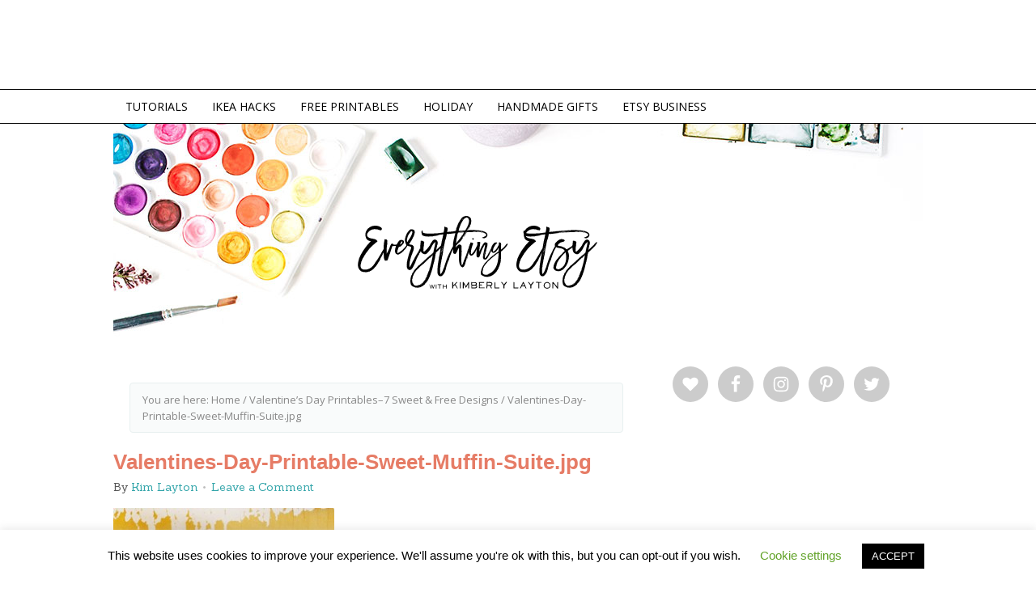

--- FILE ---
content_type: text/html; charset=utf-8
request_url: https://accounts.google.com/o/oauth2/postmessageRelay?parent=https%3A%2F%2Fwww.everythingetsy.com&jsh=m%3B%2F_%2Fscs%2Fabc-static%2F_%2Fjs%2Fk%3Dgapi.lb.en.2kN9-TZiXrM.O%2Fd%3D1%2Frs%3DAHpOoo_B4hu0FeWRuWHfxnZ3V0WubwN7Qw%2Fm%3D__features__
body_size: 161
content:
<!DOCTYPE html><html><head><title></title><meta http-equiv="content-type" content="text/html; charset=utf-8"><meta http-equiv="X-UA-Compatible" content="IE=edge"><meta name="viewport" content="width=device-width, initial-scale=1, minimum-scale=1, maximum-scale=1, user-scalable=0"><script src='https://ssl.gstatic.com/accounts/o/2580342461-postmessagerelay.js' nonce="3vtHo_ELWseGJGm4ltKEDQ"></script></head><body><script type="text/javascript" src="https://apis.google.com/js/rpc:shindig_random.js?onload=init" nonce="3vtHo_ELWseGJGm4ltKEDQ"></script></body></html>

--- FILE ---
content_type: text/html; charset=utf-8
request_url: https://www.google.com/recaptcha/api2/aframe
body_size: 268
content:
<!DOCTYPE HTML><html><head><meta http-equiv="content-type" content="text/html; charset=UTF-8"></head><body><script nonce="oU3ggsOZdP8J0HXLD7VoTQ">/** Anti-fraud and anti-abuse applications only. See google.com/recaptcha */ try{var clients={'sodar':'https://pagead2.googlesyndication.com/pagead/sodar?'};window.addEventListener("message",function(a){try{if(a.source===window.parent){var b=JSON.parse(a.data);var c=clients[b['id']];if(c){var d=document.createElement('img');d.src=c+b['params']+'&rc='+(localStorage.getItem("rc::a")?sessionStorage.getItem("rc::b"):"");window.document.body.appendChild(d);sessionStorage.setItem("rc::e",parseInt(sessionStorage.getItem("rc::e")||0)+1);localStorage.setItem("rc::h",'1769616889985');}}}catch(b){}});window.parent.postMessage("_grecaptcha_ready", "*");}catch(b){}</script></body></html>